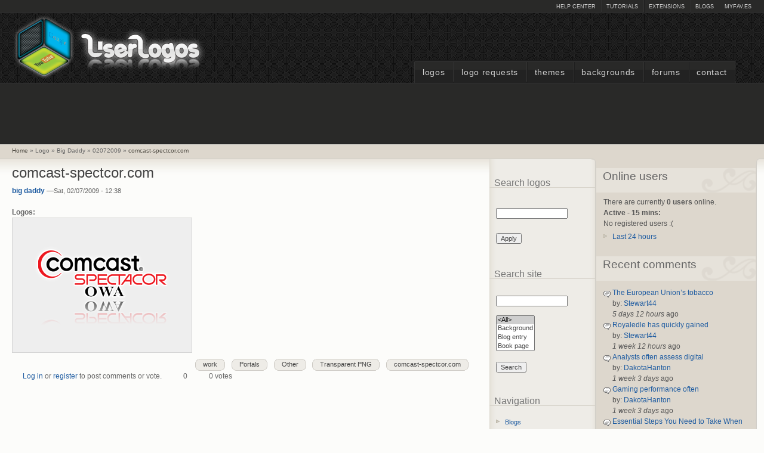

--- FILE ---
content_type: text/html; charset=utf-8
request_url: https://www.google.com/recaptcha/api2/aframe
body_size: 266
content:
<!DOCTYPE HTML><html><head><meta http-equiv="content-type" content="text/html; charset=UTF-8"></head><body><script nonce="cqZaadDW6J4HBeYbO9iFsw">/** Anti-fraud and anti-abuse applications only. See google.com/recaptcha */ try{var clients={'sodar':'https://pagead2.googlesyndication.com/pagead/sodar?'};window.addEventListener("message",function(a){try{if(a.source===window.parent){var b=JSON.parse(a.data);var c=clients[b['id']];if(c){var d=document.createElement('img');d.src=c+b['params']+'&rc='+(localStorage.getItem("rc::a")?sessionStorage.getItem("rc::b"):"");window.document.body.appendChild(d);sessionStorage.setItem("rc::e",parseInt(sessionStorage.getItem("rc::e")||0)+1);localStorage.setItem("rc::h",'1769401735510');}}}catch(b){}});window.parent.postMessage("_grecaptcha_ready", "*");}catch(b){}</script></body></html>